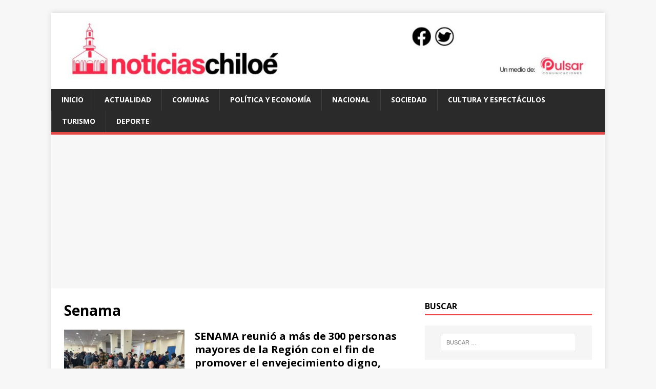

--- FILE ---
content_type: text/html; charset=UTF-8
request_url: https://www.noticiaschiloe.cl/tag/senama
body_size: 12137
content:
<!DOCTYPE html>
<html class="no-js" lang="es-CL">
<head>
<meta charset="UTF-8">
<meta name="viewport" content="width=device-width, initial-scale=1.0">
<link rel="profile" href="http://gmpg.org/xfn/11" />
<title>Senama &#8211; Noticias de Chiloé</title>
<meta name='robots' content='max-image-preview:large' />
<link rel='dns-prefetch' href='//secure.gravatar.com' />
<link rel='dns-prefetch' href='//www.googletagmanager.com' />
<link rel='dns-prefetch' href='//stats.wp.com' />
<link rel='dns-prefetch' href='//fonts.googleapis.com' />
<link rel='dns-prefetch' href='//jetpack.wordpress.com' />
<link rel='dns-prefetch' href='//s0.wp.com' />
<link rel='dns-prefetch' href='//public-api.wordpress.com' />
<link rel='dns-prefetch' href='//0.gravatar.com' />
<link rel='dns-prefetch' href='//1.gravatar.com' />
<link rel='dns-prefetch' href='//2.gravatar.com' />
<link rel='dns-prefetch' href='//pagead2.googlesyndication.com' />
<link rel="alternate" type="application/rss+xml" title="Noticias de Chiloé &raquo; Feed" href="https://www.noticiaschiloe.cl/feed" />
<link rel="alternate" type="application/rss+xml" title="Noticias de Chiloé &raquo; Feed de comentarios" href="https://www.noticiaschiloe.cl/comments/feed" />
<link rel="alternate" type="application/rss+xml" title="Noticias de Chiloé &raquo; Senama Feed de etiquetas" href="https://www.noticiaschiloe.cl/tag/senama/feed" />
<style id='wp-img-auto-sizes-contain-inline-css' type='text/css'>
img:is([sizes=auto i],[sizes^="auto," i]){contain-intrinsic-size:3000px 1500px}
/*# sourceURL=wp-img-auto-sizes-contain-inline-css */
</style>
<style id='wp-block-library-inline-css' type='text/css'>
:root{--wp-block-synced-color:#7a00df;--wp-block-synced-color--rgb:122,0,223;--wp-bound-block-color:var(--wp-block-synced-color);--wp-editor-canvas-background:#ddd;--wp-admin-theme-color:#007cba;--wp-admin-theme-color--rgb:0,124,186;--wp-admin-theme-color-darker-10:#006ba1;--wp-admin-theme-color-darker-10--rgb:0,107,160.5;--wp-admin-theme-color-darker-20:#005a87;--wp-admin-theme-color-darker-20--rgb:0,90,135;--wp-admin-border-width-focus:2px}@media (min-resolution:192dpi){:root{--wp-admin-border-width-focus:1.5px}}.wp-element-button{cursor:pointer}:root .has-very-light-gray-background-color{background-color:#eee}:root .has-very-dark-gray-background-color{background-color:#313131}:root .has-very-light-gray-color{color:#eee}:root .has-very-dark-gray-color{color:#313131}:root .has-vivid-green-cyan-to-vivid-cyan-blue-gradient-background{background:linear-gradient(135deg,#00d084,#0693e3)}:root .has-purple-crush-gradient-background{background:linear-gradient(135deg,#34e2e4,#4721fb 50%,#ab1dfe)}:root .has-hazy-dawn-gradient-background{background:linear-gradient(135deg,#faaca8,#dad0ec)}:root .has-subdued-olive-gradient-background{background:linear-gradient(135deg,#fafae1,#67a671)}:root .has-atomic-cream-gradient-background{background:linear-gradient(135deg,#fdd79a,#004a59)}:root .has-nightshade-gradient-background{background:linear-gradient(135deg,#330968,#31cdcf)}:root .has-midnight-gradient-background{background:linear-gradient(135deg,#020381,#2874fc)}:root{--wp--preset--font-size--normal:16px;--wp--preset--font-size--huge:42px}.has-regular-font-size{font-size:1em}.has-larger-font-size{font-size:2.625em}.has-normal-font-size{font-size:var(--wp--preset--font-size--normal)}.has-huge-font-size{font-size:var(--wp--preset--font-size--huge)}.has-text-align-center{text-align:center}.has-text-align-left{text-align:left}.has-text-align-right{text-align:right}.has-fit-text{white-space:nowrap!important}#end-resizable-editor-section{display:none}.aligncenter{clear:both}.items-justified-left{justify-content:flex-start}.items-justified-center{justify-content:center}.items-justified-right{justify-content:flex-end}.items-justified-space-between{justify-content:space-between}.screen-reader-text{border:0;clip-path:inset(50%);height:1px;margin:-1px;overflow:hidden;padding:0;position:absolute;width:1px;word-wrap:normal!important}.screen-reader-text:focus{background-color:#ddd;clip-path:none;color:#444;display:block;font-size:1em;height:auto;left:5px;line-height:normal;padding:15px 23px 14px;text-decoration:none;top:5px;width:auto;z-index:100000}html :where(.has-border-color){border-style:solid}html :where([style*=border-top-color]){border-top-style:solid}html :where([style*=border-right-color]){border-right-style:solid}html :where([style*=border-bottom-color]){border-bottom-style:solid}html :where([style*=border-left-color]){border-left-style:solid}html :where([style*=border-width]){border-style:solid}html :where([style*=border-top-width]){border-top-style:solid}html :where([style*=border-right-width]){border-right-style:solid}html :where([style*=border-bottom-width]){border-bottom-style:solid}html :where([style*=border-left-width]){border-left-style:solid}html :where(img[class*=wp-image-]){height:auto;max-width:100%}:where(figure){margin:0 0 1em}html :where(.is-position-sticky){--wp-admin--admin-bar--position-offset:var(--wp-admin--admin-bar--height,0px)}@media screen and (max-width:600px){html :where(.is-position-sticky){--wp-admin--admin-bar--position-offset:0px}}

/*# sourceURL=wp-block-library-inline-css */
</style><style id='wp-block-heading-inline-css' type='text/css'>
h1:where(.wp-block-heading).has-background,h2:where(.wp-block-heading).has-background,h3:where(.wp-block-heading).has-background,h4:where(.wp-block-heading).has-background,h5:where(.wp-block-heading).has-background,h6:where(.wp-block-heading).has-background{padding:1.25em 2.375em}h1.has-text-align-left[style*=writing-mode]:where([style*=vertical-lr]),h1.has-text-align-right[style*=writing-mode]:where([style*=vertical-rl]),h2.has-text-align-left[style*=writing-mode]:where([style*=vertical-lr]),h2.has-text-align-right[style*=writing-mode]:where([style*=vertical-rl]),h3.has-text-align-left[style*=writing-mode]:where([style*=vertical-lr]),h3.has-text-align-right[style*=writing-mode]:where([style*=vertical-rl]),h4.has-text-align-left[style*=writing-mode]:where([style*=vertical-lr]),h4.has-text-align-right[style*=writing-mode]:where([style*=vertical-rl]),h5.has-text-align-left[style*=writing-mode]:where([style*=vertical-lr]),h5.has-text-align-right[style*=writing-mode]:where([style*=vertical-rl]),h6.has-text-align-left[style*=writing-mode]:where([style*=vertical-lr]),h6.has-text-align-right[style*=writing-mode]:where([style*=vertical-rl]){rotate:180deg}
/*# sourceURL=https://www.noticiaschiloe.cl/wp-includes/blocks/heading/style.min.css */
</style>
<style id='wp-block-paragraph-inline-css' type='text/css'>
.is-small-text{font-size:.875em}.is-regular-text{font-size:1em}.is-large-text{font-size:2.25em}.is-larger-text{font-size:3em}.has-drop-cap:not(:focus):first-letter{float:left;font-size:8.4em;font-style:normal;font-weight:100;line-height:.68;margin:.05em .1em 0 0;text-transform:uppercase}body.rtl .has-drop-cap:not(:focus):first-letter{float:none;margin-left:.1em}p.has-drop-cap.has-background{overflow:hidden}:root :where(p.has-background){padding:1.25em 2.375em}:where(p.has-text-color:not(.has-link-color)) a{color:inherit}p.has-text-align-left[style*="writing-mode:vertical-lr"],p.has-text-align-right[style*="writing-mode:vertical-rl"]{rotate:180deg}
/*# sourceURL=https://www.noticiaschiloe.cl/wp-includes/blocks/paragraph/style.min.css */
</style>
<style id='global-styles-inline-css' type='text/css'>
:root{--wp--preset--aspect-ratio--square: 1;--wp--preset--aspect-ratio--4-3: 4/3;--wp--preset--aspect-ratio--3-4: 3/4;--wp--preset--aspect-ratio--3-2: 3/2;--wp--preset--aspect-ratio--2-3: 2/3;--wp--preset--aspect-ratio--16-9: 16/9;--wp--preset--aspect-ratio--9-16: 9/16;--wp--preset--color--black: #000000;--wp--preset--color--cyan-bluish-gray: #abb8c3;--wp--preset--color--white: #ffffff;--wp--preset--color--pale-pink: #f78da7;--wp--preset--color--vivid-red: #cf2e2e;--wp--preset--color--luminous-vivid-orange: #ff6900;--wp--preset--color--luminous-vivid-amber: #fcb900;--wp--preset--color--light-green-cyan: #7bdcb5;--wp--preset--color--vivid-green-cyan: #00d084;--wp--preset--color--pale-cyan-blue: #8ed1fc;--wp--preset--color--vivid-cyan-blue: #0693e3;--wp--preset--color--vivid-purple: #9b51e0;--wp--preset--gradient--vivid-cyan-blue-to-vivid-purple: linear-gradient(135deg,rgb(6,147,227) 0%,rgb(155,81,224) 100%);--wp--preset--gradient--light-green-cyan-to-vivid-green-cyan: linear-gradient(135deg,rgb(122,220,180) 0%,rgb(0,208,130) 100%);--wp--preset--gradient--luminous-vivid-amber-to-luminous-vivid-orange: linear-gradient(135deg,rgb(252,185,0) 0%,rgb(255,105,0) 100%);--wp--preset--gradient--luminous-vivid-orange-to-vivid-red: linear-gradient(135deg,rgb(255,105,0) 0%,rgb(207,46,46) 100%);--wp--preset--gradient--very-light-gray-to-cyan-bluish-gray: linear-gradient(135deg,rgb(238,238,238) 0%,rgb(169,184,195) 100%);--wp--preset--gradient--cool-to-warm-spectrum: linear-gradient(135deg,rgb(74,234,220) 0%,rgb(151,120,209) 20%,rgb(207,42,186) 40%,rgb(238,44,130) 60%,rgb(251,105,98) 80%,rgb(254,248,76) 100%);--wp--preset--gradient--blush-light-purple: linear-gradient(135deg,rgb(255,206,236) 0%,rgb(152,150,240) 100%);--wp--preset--gradient--blush-bordeaux: linear-gradient(135deg,rgb(254,205,165) 0%,rgb(254,45,45) 50%,rgb(107,0,62) 100%);--wp--preset--gradient--luminous-dusk: linear-gradient(135deg,rgb(255,203,112) 0%,rgb(199,81,192) 50%,rgb(65,88,208) 100%);--wp--preset--gradient--pale-ocean: linear-gradient(135deg,rgb(255,245,203) 0%,rgb(182,227,212) 50%,rgb(51,167,181) 100%);--wp--preset--gradient--electric-grass: linear-gradient(135deg,rgb(202,248,128) 0%,rgb(113,206,126) 100%);--wp--preset--gradient--midnight: linear-gradient(135deg,rgb(2,3,129) 0%,rgb(40,116,252) 100%);--wp--preset--font-size--small: 13px;--wp--preset--font-size--medium: 20px;--wp--preset--font-size--large: 36px;--wp--preset--font-size--x-large: 42px;--wp--preset--spacing--20: 0.44rem;--wp--preset--spacing--30: 0.67rem;--wp--preset--spacing--40: 1rem;--wp--preset--spacing--50: 1.5rem;--wp--preset--spacing--60: 2.25rem;--wp--preset--spacing--70: 3.38rem;--wp--preset--spacing--80: 5.06rem;--wp--preset--shadow--natural: 6px 6px 9px rgba(0, 0, 0, 0.2);--wp--preset--shadow--deep: 12px 12px 50px rgba(0, 0, 0, 0.4);--wp--preset--shadow--sharp: 6px 6px 0px rgba(0, 0, 0, 0.2);--wp--preset--shadow--outlined: 6px 6px 0px -3px rgb(255, 255, 255), 6px 6px rgb(0, 0, 0);--wp--preset--shadow--crisp: 6px 6px 0px rgb(0, 0, 0);}:where(.is-layout-flex){gap: 0.5em;}:where(.is-layout-grid){gap: 0.5em;}body .is-layout-flex{display: flex;}.is-layout-flex{flex-wrap: wrap;align-items: center;}.is-layout-flex > :is(*, div){margin: 0;}body .is-layout-grid{display: grid;}.is-layout-grid > :is(*, div){margin: 0;}:where(.wp-block-columns.is-layout-flex){gap: 2em;}:where(.wp-block-columns.is-layout-grid){gap: 2em;}:where(.wp-block-post-template.is-layout-flex){gap: 1.25em;}:where(.wp-block-post-template.is-layout-grid){gap: 1.25em;}.has-black-color{color: var(--wp--preset--color--black) !important;}.has-cyan-bluish-gray-color{color: var(--wp--preset--color--cyan-bluish-gray) !important;}.has-white-color{color: var(--wp--preset--color--white) !important;}.has-pale-pink-color{color: var(--wp--preset--color--pale-pink) !important;}.has-vivid-red-color{color: var(--wp--preset--color--vivid-red) !important;}.has-luminous-vivid-orange-color{color: var(--wp--preset--color--luminous-vivid-orange) !important;}.has-luminous-vivid-amber-color{color: var(--wp--preset--color--luminous-vivid-amber) !important;}.has-light-green-cyan-color{color: var(--wp--preset--color--light-green-cyan) !important;}.has-vivid-green-cyan-color{color: var(--wp--preset--color--vivid-green-cyan) !important;}.has-pale-cyan-blue-color{color: var(--wp--preset--color--pale-cyan-blue) !important;}.has-vivid-cyan-blue-color{color: var(--wp--preset--color--vivid-cyan-blue) !important;}.has-vivid-purple-color{color: var(--wp--preset--color--vivid-purple) !important;}.has-black-background-color{background-color: var(--wp--preset--color--black) !important;}.has-cyan-bluish-gray-background-color{background-color: var(--wp--preset--color--cyan-bluish-gray) !important;}.has-white-background-color{background-color: var(--wp--preset--color--white) !important;}.has-pale-pink-background-color{background-color: var(--wp--preset--color--pale-pink) !important;}.has-vivid-red-background-color{background-color: var(--wp--preset--color--vivid-red) !important;}.has-luminous-vivid-orange-background-color{background-color: var(--wp--preset--color--luminous-vivid-orange) !important;}.has-luminous-vivid-amber-background-color{background-color: var(--wp--preset--color--luminous-vivid-amber) !important;}.has-light-green-cyan-background-color{background-color: var(--wp--preset--color--light-green-cyan) !important;}.has-vivid-green-cyan-background-color{background-color: var(--wp--preset--color--vivid-green-cyan) !important;}.has-pale-cyan-blue-background-color{background-color: var(--wp--preset--color--pale-cyan-blue) !important;}.has-vivid-cyan-blue-background-color{background-color: var(--wp--preset--color--vivid-cyan-blue) !important;}.has-vivid-purple-background-color{background-color: var(--wp--preset--color--vivid-purple) !important;}.has-black-border-color{border-color: var(--wp--preset--color--black) !important;}.has-cyan-bluish-gray-border-color{border-color: var(--wp--preset--color--cyan-bluish-gray) !important;}.has-white-border-color{border-color: var(--wp--preset--color--white) !important;}.has-pale-pink-border-color{border-color: var(--wp--preset--color--pale-pink) !important;}.has-vivid-red-border-color{border-color: var(--wp--preset--color--vivid-red) !important;}.has-luminous-vivid-orange-border-color{border-color: var(--wp--preset--color--luminous-vivid-orange) !important;}.has-luminous-vivid-amber-border-color{border-color: var(--wp--preset--color--luminous-vivid-amber) !important;}.has-light-green-cyan-border-color{border-color: var(--wp--preset--color--light-green-cyan) !important;}.has-vivid-green-cyan-border-color{border-color: var(--wp--preset--color--vivid-green-cyan) !important;}.has-pale-cyan-blue-border-color{border-color: var(--wp--preset--color--pale-cyan-blue) !important;}.has-vivid-cyan-blue-border-color{border-color: var(--wp--preset--color--vivid-cyan-blue) !important;}.has-vivid-purple-border-color{border-color: var(--wp--preset--color--vivid-purple) !important;}.has-vivid-cyan-blue-to-vivid-purple-gradient-background{background: var(--wp--preset--gradient--vivid-cyan-blue-to-vivid-purple) !important;}.has-light-green-cyan-to-vivid-green-cyan-gradient-background{background: var(--wp--preset--gradient--light-green-cyan-to-vivid-green-cyan) !important;}.has-luminous-vivid-amber-to-luminous-vivid-orange-gradient-background{background: var(--wp--preset--gradient--luminous-vivid-amber-to-luminous-vivid-orange) !important;}.has-luminous-vivid-orange-to-vivid-red-gradient-background{background: var(--wp--preset--gradient--luminous-vivid-orange-to-vivid-red) !important;}.has-very-light-gray-to-cyan-bluish-gray-gradient-background{background: var(--wp--preset--gradient--very-light-gray-to-cyan-bluish-gray) !important;}.has-cool-to-warm-spectrum-gradient-background{background: var(--wp--preset--gradient--cool-to-warm-spectrum) !important;}.has-blush-light-purple-gradient-background{background: var(--wp--preset--gradient--blush-light-purple) !important;}.has-blush-bordeaux-gradient-background{background: var(--wp--preset--gradient--blush-bordeaux) !important;}.has-luminous-dusk-gradient-background{background: var(--wp--preset--gradient--luminous-dusk) !important;}.has-pale-ocean-gradient-background{background: var(--wp--preset--gradient--pale-ocean) !important;}.has-electric-grass-gradient-background{background: var(--wp--preset--gradient--electric-grass) !important;}.has-midnight-gradient-background{background: var(--wp--preset--gradient--midnight) !important;}.has-small-font-size{font-size: var(--wp--preset--font-size--small) !important;}.has-medium-font-size{font-size: var(--wp--preset--font-size--medium) !important;}.has-large-font-size{font-size: var(--wp--preset--font-size--large) !important;}.has-x-large-font-size{font-size: var(--wp--preset--font-size--x-large) !important;}
/*# sourceURL=global-styles-inline-css */
</style>

<style id='classic-theme-styles-inline-css' type='text/css'>
/*! This file is auto-generated */
.wp-block-button__link{color:#fff;background-color:#32373c;border-radius:9999px;box-shadow:none;text-decoration:none;padding:calc(.667em + 2px) calc(1.333em + 2px);font-size:1.125em}.wp-block-file__button{background:#32373c;color:#fff;text-decoration:none}
/*# sourceURL=/wp-includes/css/classic-themes.min.css */
</style>
<link rel='stylesheet' id='mwm_rrss_styles-css' href='https://www.noticiaschiloe.cl/wp-content/plugins/mowomo-redes-sociales/assets/css/styles.min.css?ver=2.0.8' type='text/css' media='all' />
<link rel='stylesheet' id='mh-google-fonts-css' href='https://fonts.googleapis.com/css?family=Open+Sans:400,400italic,700,600' type='text/css' media='all' />
<link rel='stylesheet' id='mh-magazine-lite-css' href='https://www.noticiaschiloe.cl/wp-content/themes/mh-magazine-lite/style.css?ver=2.9.1' type='text/css' media='all' />
<link rel='stylesheet' id='mh-font-awesome-css' href='https://www.noticiaschiloe.cl/wp-content/themes/mh-magazine-lite/includes/font-awesome.min.css' type='text/css' media='all' />
<style id='jetpack_facebook_likebox-inline-css' type='text/css'>
.widget_facebook_likebox {
	overflow: hidden;
}

/*# sourceURL=https://www.noticiaschiloe.cl/wp-content/plugins/jetpack/modules/widgets/facebook-likebox/style.css */
</style>
<script type="text/javascript" src="https://www.noticiaschiloe.cl/wp-includes/js/jquery/jquery.min.js?ver=3.7.1" id="jquery-core-js"></script>
<script type="text/javascript" src="https://www.noticiaschiloe.cl/wp-includes/js/jquery/jquery-migrate.min.js?ver=3.4.1" id="jquery-migrate-js"></script>
<script type="text/javascript" src="https://www.noticiaschiloe.cl/wp-content/themes/mh-magazine-lite/js/scripts.js?ver=2.9.1" id="mh-scripts-js"></script>

<!-- Fragmento de código de la etiqueta de Google (gtag.js) agregada por Site Kit -->
<!-- Fragmento de código de Google Analytics agregado por Site Kit -->
<script type="text/javascript" src="https://www.googletagmanager.com/gtag/js?id=G-7N8166F9B1" id="google_gtagjs-js" async></script>
<script type="text/javascript" id="google_gtagjs-js-after">
/* <![CDATA[ */
window.dataLayer = window.dataLayer || [];function gtag(){dataLayer.push(arguments);}
gtag("set","linker",{"domains":["www.noticiaschiloe.cl"]});
gtag("js", new Date());
gtag("set", "developer_id.dZTNiMT", true);
gtag("config", "G-7N8166F9B1");
 window._googlesitekit = window._googlesitekit || {}; window._googlesitekit.throttledEvents = []; window._googlesitekit.gtagEvent = (name, data) => { var key = JSON.stringify( { name, data } ); if ( !! window._googlesitekit.throttledEvents[ key ] ) { return; } window._googlesitekit.throttledEvents[ key ] = true; setTimeout( () => { delete window._googlesitekit.throttledEvents[ key ]; }, 5 ); gtag( "event", name, { ...data, event_source: "site-kit" } ); }; 
//# sourceURL=google_gtagjs-js-after
/* ]]> */
</script>
<link rel="https://api.w.org/" href="https://www.noticiaschiloe.cl/wp-json/" /><link rel="alternate" title="JSON" type="application/json" href="https://www.noticiaschiloe.cl/wp-json/wp/v2/tags/2957" /><link rel="EditURI" type="application/rsd+xml" title="RSD" href="https://www.noticiaschiloe.cl/xmlrpc.php?rsd" />
<meta name="generator" content="WordPress 6.9" />
<meta name="generator" content="Site Kit by Google 1.171.0" />	<style>img#wpstats{display:none}</style>
		<meta name="twitter:card" content="summary_large_image" /><meta property="og:title" content="SENAMA reuni&oacute; a m&aacute;s de 300 personas mayores de la Regi&oacute;n con el fin de promover el envejecimiento digno, activo y saludable" /><meta property="og:url" content="https://www.noticiaschiloe.cl/?post_type=post&amp;p=20014" /><meta property="og:description" content="En la comuna de Puerto Montt se llevó a cabo el encuentro regional de personas" />
				<meta property="og:image" content="https://www.noticiaschiloe.cl/wp-content/uploads/2024/05/encuentro-regional-personas-mayores-2-150x150.jpg" />
				<meta property="og:image_secure_url" content="https://www.noticiaschiloe.cl/wp-content/uploads/2024/05/encuentro-regional-personas-mayores-2-150x150.jpg" />
				<meta property="og:image:width" content="150" />
				<meta property="og:image:height" content="150" />
				<meta property="og:image:alt" content="" />
				<meta property="og:image:type" content="image/jpeg" />

				<meta property="og:type" content="article" /><!--[if lt IE 9]>
<script src="https://www.noticiaschiloe.cl/wp-content/themes/mh-magazine-lite/js/css3-mediaqueries.js"></script>
<![endif]-->

<!-- Metaetiquetas de Google AdSense agregadas por Site Kit -->
<meta name="google-adsense-platform-account" content="ca-host-pub-2644536267352236">
<meta name="google-adsense-platform-domain" content="sitekit.withgoogle.com">
<!-- Acabar con las metaetiquetas de Google AdSense agregadas por Site Kit -->
<style type="text/css">.recentcomments a{display:inline !important;padding:0 !important;margin:0 !important;}</style>
<!-- Fragmento de código de Google Adsense agregado por Site Kit -->
<script type="text/javascript" async="async" src="https://pagead2.googlesyndication.com/pagead/js/adsbygoogle.js?client=ca-pub-3552567730233414&amp;host=ca-host-pub-2644536267352236" crossorigin="anonymous"></script>

<!-- Final del fragmento de código de Google Adsense agregado por Site Kit -->

<!-- Jetpack Open Graph Tags -->
<meta property="og:type" content="website" />
<meta property="og:title" content="Senama &#8211; Noticias de Chiloé" />
<meta property="og:url" content="https://www.noticiaschiloe.cl/tag/senama" />
<meta property="og:site_name" content="Noticias de Chiloé" />
<meta property="og:image" content="https://www.noticiaschiloe.cl/wp-content/uploads/2023/11/cropped-noticias-chiloe-ico.jpg" />
<meta property="og:image:width" content="512" />
<meta property="og:image:height" content="512" />
<meta property="og:image:alt" content="" />
<meta property="og:locale" content="es_LA" />
<meta name="twitter:site" content="@chiloe_noticias" />

<!-- End Jetpack Open Graph Tags -->
<link rel="icon" href="https://www.noticiaschiloe.cl/wp-content/uploads/2023/11/cropped-noticias-chiloe-ico-32x32.jpg" sizes="32x32" />
<link rel="icon" href="https://www.noticiaschiloe.cl/wp-content/uploads/2023/11/cropped-noticias-chiloe-ico-192x192.jpg" sizes="192x192" />
<link rel="apple-touch-icon" href="https://www.noticiaschiloe.cl/wp-content/uploads/2023/11/cropped-noticias-chiloe-ico-180x180.jpg" />
<meta name="msapplication-TileImage" content="https://www.noticiaschiloe.cl/wp-content/uploads/2023/11/cropped-noticias-chiloe-ico-270x270.jpg" />
</head>
<body id="mh-mobile" class="archive tag tag-senama tag-2957 wp-custom-logo wp-theme-mh-magazine-lite mh-right-sb" itemscope="itemscope" itemtype="https://schema.org/WebPage">
<div class="mh-container mh-container-outer">
<div class="mh-header-mobile-nav mh-clearfix"></div>
<header class="mh-header" itemscope="itemscope" itemtype="https://schema.org/WPHeader">
	<div class="mh-container mh-container-inner mh-row mh-clearfix">
		<div class="mh-custom-header mh-clearfix">
<div class="mh-site-identity">
<div class="mh-site-logo" role="banner" itemscope="itemscope" itemtype="https://schema.org/Brand">
<a href="https://www.noticiaschiloe.cl/" class="custom-logo-link" rel="home"><img width="1200" height="126" src="https://www.noticiaschiloe.cl/wp-content/uploads/2023/11/noticias-chiloe.jpg" class="custom-logo" alt="Noticias de Chiloé" decoding="async" fetchpriority="high" srcset="https://www.noticiaschiloe.cl/wp-content/uploads/2023/11/noticias-chiloe.jpg 1200w, https://www.noticiaschiloe.cl/wp-content/uploads/2023/11/noticias-chiloe-300x32.jpg 300w, https://www.noticiaschiloe.cl/wp-content/uploads/2023/11/noticias-chiloe-1024x108.jpg 1024w, https://www.noticiaschiloe.cl/wp-content/uploads/2023/11/noticias-chiloe-768x81.jpg 768w" sizes="(max-width: 1200px) 100vw, 1200px" /></a></div>
</div>
</div>
	</div>
	<div class="mh-main-nav-wrap">
		<nav class="mh-navigation mh-main-nav mh-container mh-container-inner mh-clearfix" itemscope="itemscope" itemtype="https://schema.org/SiteNavigationElement">
			<div class="menu-principal-container"><ul id="menu-principal" class="menu"><li id="menu-item-15" class="menu-item menu-item-type-custom menu-item-object-custom menu-item-home menu-item-15"><a href="http://www.noticiaschiloe.cl">Inicio</a></li>
<li id="menu-item-10116" class="menu-item menu-item-type-taxonomy menu-item-object-category menu-item-10116"><a href="https://www.noticiaschiloe.cl/category/actualidad">Actualidad</a></li>
<li id="menu-item-14" class="menu-item menu-item-type-taxonomy menu-item-object-category menu-item-14"><a href="https://www.noticiaschiloe.cl/category/comunas">Comunas</a></li>
<li id="menu-item-66" class="menu-item menu-item-type-taxonomy menu-item-object-category menu-item-66"><a href="https://www.noticiaschiloe.cl/category/politica-y-economia">Política y Economía</a></li>
<li id="menu-item-19240" class="menu-item menu-item-type-taxonomy menu-item-object-category menu-item-19240"><a href="https://www.noticiaschiloe.cl/category/nacional">Nacional</a></li>
<li id="menu-item-19" class="menu-item menu-item-type-taxonomy menu-item-object-category menu-item-19"><a href="https://www.noticiaschiloe.cl/category/sociedad">Sociedad</a></li>
<li id="menu-item-9" class="menu-item menu-item-type-taxonomy menu-item-object-category menu-item-9"><a href="https://www.noticiaschiloe.cl/category/cultura-y-espectaculos">Cultura y Espectáculos</a></li>
<li id="menu-item-13" class="menu-item menu-item-type-taxonomy menu-item-object-category menu-item-13"><a href="https://www.noticiaschiloe.cl/category/turismo">Turismo</a></li>
<li id="menu-item-10" class="menu-item menu-item-type-taxonomy menu-item-object-category menu-item-10"><a href="https://www.noticiaschiloe.cl/category/deporte">Deporte</a></li>
</ul></div>		</nav>
	</div>
</header><div class="mh-wrapper mh-clearfix">
	<div id="main-content" class="mh-loop mh-content" role="main">			<header class="page-header"><h1 class="page-title">Senama</h1>			</header><article class="mh-loop-item mh-clearfix post-20014 post type-post status-publish format-standard has-post-thumbnail hentry category-actualidad tag-envejecimiento tag-los-lagos tag-senama">
	<figure class="mh-loop-thumb">
		<a href="https://www.noticiaschiloe.cl/2024/senama-reuni-a-ms-de-300-personas-mayores-de-la-regin-con-el-fin-de-promover-el-envejecimiento-digno-activo-y-saludable/052320014"><img width="326" height="245" src="https://www.noticiaschiloe.cl/wp-content/uploads/2024/05/encuentro-regional-personas-mayores-2-326x245.jpg" class="attachment-mh-magazine-lite-medium size-mh-magazine-lite-medium wp-post-image" alt="" decoding="async" srcset="https://www.noticiaschiloe.cl/wp-content/uploads/2024/05/encuentro-regional-personas-mayores-2-326x245.jpg 326w, https://www.noticiaschiloe.cl/wp-content/uploads/2024/05/encuentro-regional-personas-mayores-2-300x225.jpg 300w, https://www.noticiaschiloe.cl/wp-content/uploads/2024/05/encuentro-regional-personas-mayores-2-80x60.jpg 80w, https://www.noticiaschiloe.cl/wp-content/uploads/2024/05/encuentro-regional-personas-mayores-2.jpg 640w" sizes="(max-width: 326px) 100vw, 326px" />		</a>
	</figure>
	<div class="mh-loop-content mh-clearfix">
		<header class="mh-loop-header">
			<h3 class="entry-title mh-loop-title">
				<a href="https://www.noticiaschiloe.cl/2024/senama-reuni-a-ms-de-300-personas-mayores-de-la-regin-con-el-fin-de-promover-el-envejecimiento-digno-activo-y-saludable/052320014" rel="bookmark">
					SENAMA reuni&oacute; a m&aacute;s de 300 personas mayores de la Regi&oacute;n con el fin de promover el envejecimiento digno, activo y saludable				</a>
			</h3>
			<div class="mh-meta mh-loop-meta">
				<span class="mh-meta-date updated"><i class="fa fa-clock-o"></i>Jueves, 23 Mayo, 2024 a las 17:49</span>
<span class="mh-meta-author author vcard"><i class="fa fa-user"></i><a class="fn" href="https://www.noticiaschiloe.cl/author/prensa">prensa</a></span>
<span class="mh-meta-comments"><i class="fa fa-comment-o"></i><a class="mh-comment-count-link" href="https://www.noticiaschiloe.cl/2024/senama-reuni-a-ms-de-300-personas-mayores-de-la-regin-con-el-fin-de-promover-el-envejecimiento-digno-activo-y-saludable/052320014#mh-comments">0</a></span>
			</div>
		</header>
		<div class="mh-loop-excerpt">
			<div class="mh-excerpt"><p>En la comuna de Puerto Montt se llevó a cabo el encuentro regional de personas mayores, la iniciativa que tuvo por objetivo un intercambio de <a class="mh-excerpt-more" href="https://www.noticiaschiloe.cl/2024/senama-reuni-a-ms-de-300-personas-mayores-de-la-regin-con-el-fin-de-promover-el-envejecimiento-digno-activo-y-saludable/052320014" title="SENAMA reuni&oacute; a m&aacute;s de 300 personas mayores de la Regi&oacute;n con el fin de promover el envejecimiento digno, activo y saludable">[&#8230;]</a></p>
</div>		</div>
	</div>
</article><article class="mh-loop-item mh-clearfix post-19940 post type-post status-publish format-standard has-post-thumbnail hentry category-actualidad tag-adulto-mayor tag-los-lagos tag-senama">
	<figure class="mh-loop-thumb">
		<a href="https://www.noticiaschiloe.cl/2024/fondo-nacional-del-adulto-mayor-cuenta-con-ms-de-4-mil-millones-para-organizaciones-de-personas-mayores/050919940"><img width="326" height="245" src="https://www.noticiaschiloe.cl/wp-content/uploads/2024/05/fnam-2-326x245.jpg" class="attachment-mh-magazine-lite-medium size-mh-magazine-lite-medium wp-post-image" alt="" decoding="async" srcset="https://www.noticiaschiloe.cl/wp-content/uploads/2024/05/fnam-2-326x245.jpg 326w, https://www.noticiaschiloe.cl/wp-content/uploads/2024/05/fnam-2-300x225.jpg 300w, https://www.noticiaschiloe.cl/wp-content/uploads/2024/05/fnam-2-768x576.jpg 768w, https://www.noticiaschiloe.cl/wp-content/uploads/2024/05/fnam-2-678x509.jpg 678w, https://www.noticiaschiloe.cl/wp-content/uploads/2024/05/fnam-2-80x60.jpg 80w, https://www.noticiaschiloe.cl/wp-content/uploads/2024/05/fnam-2.jpg 1024w" sizes="(max-width: 326px) 100vw, 326px" />		</a>
	</figure>
	<div class="mh-loop-content mh-clearfix">
		<header class="mh-loop-header">
			<h3 class="entry-title mh-loop-title">
				<a href="https://www.noticiaschiloe.cl/2024/fondo-nacional-del-adulto-mayor-cuenta-con-ms-de-4-mil-millones-para-organizaciones-de-personas-mayores/050919940" rel="bookmark">
					Fondo Nacional del Adulto Mayor cuenta con m&aacute;s de $4 mil millones para organizaciones de personas mayores				</a>
			</h3>
			<div class="mh-meta mh-loop-meta">
				<span class="mh-meta-date updated"><i class="fa fa-clock-o"></i>Jueves, 9 Mayo, 2024 a las 16:48</span>
<span class="mh-meta-author author vcard"><i class="fa fa-user"></i><a class="fn" href="https://www.noticiaschiloe.cl/author/prensa">prensa</a></span>
<span class="mh-meta-comments"><i class="fa fa-comment-o"></i><a class="mh-comment-count-link" href="https://www.noticiaschiloe.cl/2024/fondo-nacional-del-adulto-mayor-cuenta-con-ms-de-4-mil-millones-para-organizaciones-de-personas-mayores/050919940#mh-comments">0</a></span>
			</div>
		</header>
		<div class="mh-loop-excerpt">
			<div class="mh-excerpt"><p>Las postulaciones se extenderán hasta el 24 de mayo, a través de la página web www.senama.gob.cl. La coordinadora Regional del SENAMA, Evelyn Valenzuela junto al <a class="mh-excerpt-more" href="https://www.noticiaschiloe.cl/2024/fondo-nacional-del-adulto-mayor-cuenta-con-ms-de-4-mil-millones-para-organizaciones-de-personas-mayores/050919940" title="Fondo Nacional del Adulto Mayor cuenta con m&aacute;s de $4 mil millones para organizaciones de personas mayores">[&#8230;]</a></p>
</div>		</div>
	</div>
</article><article class="mh-loop-item mh-clearfix post-18434 post type-post status-publish format-standard has-post-thumbnail hentry category-actualidad tag-chiloe tag-senama">
	<figure class="mh-loop-thumb">
		<a href="https://www.noticiaschiloe.cl/2023/senama-ha-festejado-el-mes-de-los-grandes-con-ms-de-300-personas-mayores-de-la-provincia-de-chilo-y-llanquihue/101218434"><img width="326" height="245" src="https://www.noticiaschiloe.cl/wp-content/uploads/2023/10/mes-de-los-grandes-4-326x245.jpg" class="attachment-mh-magazine-lite-medium size-mh-magazine-lite-medium wp-post-image" alt="" decoding="async" srcset="https://www.noticiaschiloe.cl/wp-content/uploads/2023/10/mes-de-los-grandes-4-326x245.jpg 326w, https://www.noticiaschiloe.cl/wp-content/uploads/2023/10/mes-de-los-grandes-4-300x225.jpg 300w, https://www.noticiaschiloe.cl/wp-content/uploads/2023/10/mes-de-los-grandes-4-768x576.jpg 768w, https://www.noticiaschiloe.cl/wp-content/uploads/2023/10/mes-de-los-grandes-4-678x509.jpg 678w, https://www.noticiaschiloe.cl/wp-content/uploads/2023/10/mes-de-los-grandes-4-80x60.jpg 80w, https://www.noticiaschiloe.cl/wp-content/uploads/2023/10/mes-de-los-grandes-4.jpg 1024w" sizes="(max-width: 326px) 100vw, 326px" />		</a>
	</figure>
	<div class="mh-loop-content mh-clearfix">
		<header class="mh-loop-header">
			<h3 class="entry-title mh-loop-title">
				<a href="https://www.noticiaschiloe.cl/2023/senama-ha-festejado-el-mes-de-los-grandes-con-ms-de-300-personas-mayores-de-la-provincia-de-chilo-y-llanquihue/101218434" rel="bookmark">
					Senama ha festejado el mes de los grandes con m&aacute;s de 300 personas mayores de la provincia de Chilo&eacute; y Llanquihue				</a>
			</h3>
			<div class="mh-meta mh-loop-meta">
				<span class="mh-meta-date updated"><i class="fa fa-clock-o"></i>Jueves, 12 Octubre, 2023 a las 14:40</span>
<span class="mh-meta-author author vcard"><i class="fa fa-user"></i><a class="fn" href="https://www.noticiaschiloe.cl/author/prensa">prensa</a></span>
<span class="mh-meta-comments"><i class="fa fa-comment-o"></i><a class="mh-comment-count-link" href="https://www.noticiaschiloe.cl/2023/senama-ha-festejado-el-mes-de-los-grandes-con-ms-de-300-personas-mayores-de-la-provincia-de-chilo-y-llanquihue/101218434#mh-comments">0</a></span>
			</div>
		</header>
		<div class="mh-loop-excerpt">
			<div class="mh-excerpt"><p>El 1 de octubre, el mundo se une para celebrar el &#8220;Día Internacional del Adulto Mayor&#8221;, una fecha significativa establecida por la Asamblea de Naciones <a class="mh-excerpt-more" href="https://www.noticiaschiloe.cl/2023/senama-ha-festejado-el-mes-de-los-grandes-con-ms-de-300-personas-mayores-de-la-provincia-de-chilo-y-llanquihue/101218434" title="Senama ha festejado el mes de los grandes con m&aacute;s de 300 personas mayores de la provincia de Chilo&eacute; y Llanquihue">[&#8230;]</a></p>
</div>		</div>
	</div>
</article><article class="mh-loop-item mh-clearfix post-18396 post type-post status-publish format-standard has-post-thumbnail hentry category-actualidad tag-emol tag-lidere tag-mayores tag-mercurio tag-metro tag-senama tag-tvn">
	<figure class="mh-loop-thumb">
		<a href="https://www.noticiaschiloe.cl/2023/tercera-versin-de-100-lderes-mayores-abre-postulaciones/100418396"><img width="326" height="245" src="https://www.noticiaschiloe.cl/wp-content/uploads/2023/10/grafica-postulacion-326x245.png" class="attachment-mh-magazine-lite-medium size-mh-magazine-lite-medium wp-post-image" alt="" decoding="async" loading="lazy" srcset="https://www.noticiaschiloe.cl/wp-content/uploads/2023/10/grafica-postulacion-326x245.png 326w, https://www.noticiaschiloe.cl/wp-content/uploads/2023/10/grafica-postulacion-80x60.png 80w" sizes="auto, (max-width: 326px) 100vw, 326px" />		</a>
	</figure>
	<div class="mh-loop-content mh-clearfix">
		<header class="mh-loop-header">
			<h3 class="entry-title mh-loop-title">
				<a href="https://www.noticiaschiloe.cl/2023/tercera-versin-de-100-lderes-mayores-abre-postulaciones/100418396" rel="bookmark">
					Tercera versi&oacute;n de &ldquo;100 L&iacute;deres Mayores&rdquo; abre postulaciones				</a>
			</h3>
			<div class="mh-meta mh-loop-meta">
				<span class="mh-meta-date updated"><i class="fa fa-clock-o"></i>Miércoles, 4 Octubre, 2023 a las 16:30</span>
<span class="mh-meta-author author vcard"><i class="fa fa-user"></i><a class="fn" href="https://www.noticiaschiloe.cl/author/prensa">prensa</a></span>
<span class="mh-meta-comments"><i class="fa fa-comment-o"></i><a class="mh-comment-count-link" href="https://www.noticiaschiloe.cl/2023/tercera-versin-de-100-lderes-mayores-abre-postulaciones/100418396#mh-comments">0</a></span>
			</div>
		</header>
		<div class="mh-loop-excerpt">
			<div class="mh-excerpt"><p>La convocatoria de 100 Líderes Mayores, que reconoce a personas de más de 75 años que están generando un impacto en Chile y en sus <a class="mh-excerpt-more" href="https://www.noticiaschiloe.cl/2023/tercera-versin-de-100-lderes-mayores-abre-postulaciones/100418396" title="Tercera versi&oacute;n de &ldquo;100 L&iacute;deres Mayores&rdquo; abre postulaciones">[&#8230;]</a></p>
</div>		</div>
	</div>
</article><article class="mh-loop-item mh-clearfix post-17224 post type-post status-publish format-standard has-post-thumbnail hentry category-actualidad tag-desarrollo-social tag-region-de-los-lagos-2 tag-senama">
	<figure class="mh-loop-thumb">
		<a href="https://www.noticiaschiloe.cl/2023/desarrollo-social-junto-a-senama-los-lagos-lanzan-concurso-literario-para-adultos-mayores-2023/051117224"><img width="326" height="245" src="https://www.noticiaschiloe.cl/wp-content/uploads/2023/05/concurso-literario-senama-326x245.jpeg" class="attachment-mh-magazine-lite-medium size-mh-magazine-lite-medium wp-post-image" alt="" decoding="async" loading="lazy" srcset="https://www.noticiaschiloe.cl/wp-content/uploads/2023/05/concurso-literario-senama-326x245.jpeg 326w, https://www.noticiaschiloe.cl/wp-content/uploads/2023/05/concurso-literario-senama-300x225.jpeg 300w, https://www.noticiaschiloe.cl/wp-content/uploads/2023/05/concurso-literario-senama-768x576.jpeg 768w, https://www.noticiaschiloe.cl/wp-content/uploads/2023/05/concurso-literario-senama-678x509.jpeg 678w, https://www.noticiaschiloe.cl/wp-content/uploads/2023/05/concurso-literario-senama-80x60.jpeg 80w, https://www.noticiaschiloe.cl/wp-content/uploads/2023/05/concurso-literario-senama.jpeg 1024w" sizes="auto, (max-width: 326px) 100vw, 326px" />		</a>
	</figure>
	<div class="mh-loop-content mh-clearfix">
		<header class="mh-loop-header">
			<h3 class="entry-title mh-loop-title">
				<a href="https://www.noticiaschiloe.cl/2023/desarrollo-social-junto-a-senama-los-lagos-lanzan-concurso-literario-para-adultos-mayores-2023/051117224" rel="bookmark">
					Desarrollo Social junto a SENAMA Los Lagos lanzan concurso literario para adultos mayores 2023				</a>
			</h3>
			<div class="mh-meta mh-loop-meta">
				<span class="mh-meta-date updated"><i class="fa fa-clock-o"></i>Jueves, 11 Mayo, 2023 a las 13:45</span>
<span class="mh-meta-author author vcard"><i class="fa fa-user"></i><a class="fn" href="https://www.noticiaschiloe.cl/author/prensa">prensa</a></span>
<span class="mh-meta-comments"><i class="fa fa-comment-o"></i><a class="mh-comment-count-link" href="https://www.noticiaschiloe.cl/2023/desarrollo-social-junto-a-senama-los-lagos-lanzan-concurso-literario-para-adultos-mayores-2023/051117224#mh-comments">0</a></span>
			</div>
		</header>
		<div class="mh-loop-excerpt">
			<div class="mh-excerpt"><p>Es la novena edición del concurso, que lleva el lema “Una vida en palabras”, y que este año se enmarca en el Mes del Libro <a class="mh-excerpt-more" href="https://www.noticiaschiloe.cl/2023/desarrollo-social-junto-a-senama-los-lagos-lanzan-concurso-literario-para-adultos-mayores-2023/051117224" title="Desarrollo Social junto a SENAMA Los Lagos lanzan concurso literario para adultos mayores 2023">[&#8230;]</a></p>
</div>		</div>
	</div>
</article><article class="mh-loop-item mh-clearfix post-16150 post type-post status-publish format-standard has-post-thumbnail hentry category-actualidad tag-chiloe tag-osorno tag-senama">
	<figure class="mh-loop-thumb">
		<a href="https://www.noticiaschiloe.cl/2022/225-organizaciones-de-personas-mayores-de-la-regin-se-adjudicaron-fondo-nacional-del-adulto-mayor-de-senama/100816150"><img width="326" height="245" src="https://www.noticiaschiloe.cl/wp-content/uploads/2022/10/fnam-1-326x245.jpg" class="attachment-mh-magazine-lite-medium size-mh-magazine-lite-medium wp-post-image" alt="" decoding="async" loading="lazy" srcset="https://www.noticiaschiloe.cl/wp-content/uploads/2022/10/fnam-1-326x245.jpg 326w, https://www.noticiaschiloe.cl/wp-content/uploads/2022/10/fnam-1-300x225.jpg 300w, https://www.noticiaschiloe.cl/wp-content/uploads/2022/10/fnam-1-768x576.jpg 768w, https://www.noticiaschiloe.cl/wp-content/uploads/2022/10/fnam-1-678x509.jpg 678w, https://www.noticiaschiloe.cl/wp-content/uploads/2022/10/fnam-1-80x60.jpg 80w, https://www.noticiaschiloe.cl/wp-content/uploads/2022/10/fnam-1.jpg 1024w" sizes="auto, (max-width: 326px) 100vw, 326px" />		</a>
	</figure>
	<div class="mh-loop-content mh-clearfix">
		<header class="mh-loop-header">
			<h3 class="entry-title mh-loop-title">
				<a href="https://www.noticiaschiloe.cl/2022/225-organizaciones-de-personas-mayores-de-la-regin-se-adjudicaron-fondo-nacional-del-adulto-mayor-de-senama/100816150" rel="bookmark">
					225 organizaciones de personas mayores de la regi&oacute;n se adjudicaron Fondo Nacional del Adulto Mayor de SENAMA				</a>
			</h3>
			<div class="mh-meta mh-loop-meta">
				<span class="mh-meta-date updated"><i class="fa fa-clock-o"></i>Sábado, 8 Octubre, 2022 a las 11:06</span>
<span class="mh-meta-author author vcard"><i class="fa fa-user"></i><a class="fn" href="https://www.noticiaschiloe.cl/author/prensa">prensa</a></span>
<span class="mh-meta-comments"><i class="fa fa-comment-o"></i><a class="mh-comment-count-link" href="https://www.noticiaschiloe.cl/2022/225-organizaciones-de-personas-mayores-de-la-regin-se-adjudicaron-fondo-nacional-del-adulto-mayor-de-senama/100816150#mh-comments">0</a></span>
			</div>
		</header>
		<div class="mh-loop-excerpt">
			<div class="mh-excerpt"><p>En la comuna de Osorno se llevó a cabo una ceremonia de certificación para todas aquellas organizaciones de personas mayores que se adjudicaron el Fondo <a class="mh-excerpt-more" href="https://www.noticiaschiloe.cl/2022/225-organizaciones-de-personas-mayores-de-la-regin-se-adjudicaron-fondo-nacional-del-adulto-mayor-de-senama/100816150" title="225 organizaciones de personas mayores de la regi&oacute;n se adjudicaron Fondo Nacional del Adulto Mayor de SENAMA">[&#8230;]</a></p>
</div>		</div>
	</div>
</article><article class="mh-loop-item mh-clearfix post-16044 post type-post status-publish format-standard has-post-thumbnail hentry category-actualidad tag-fosis tag-invermar tag-senama">
	<figure class="mh-loop-thumb">
		<a href="https://www.noticiaschiloe.cl/2022/senama-y-fosis-reciben-aporte-de-invermar-pata-desarrollo-de-voluntariado-pas-de-mayores/091416044"><img width="326" height="245" src="https://www.noticiaschiloe.cl/wp-content/uploads/2022/09/foto-voluntariado-1-326x245.jpg" class="attachment-mh-magazine-lite-medium size-mh-magazine-lite-medium wp-post-image" alt="" decoding="async" loading="lazy" srcset="https://www.noticiaschiloe.cl/wp-content/uploads/2022/09/foto-voluntariado-1-326x245.jpg 326w, https://www.noticiaschiloe.cl/wp-content/uploads/2022/09/foto-voluntariado-1-300x225.jpg 300w, https://www.noticiaschiloe.cl/wp-content/uploads/2022/09/foto-voluntariado-1-768x576.jpg 768w, https://www.noticiaschiloe.cl/wp-content/uploads/2022/09/foto-voluntariado-1-678x509.jpg 678w, https://www.noticiaschiloe.cl/wp-content/uploads/2022/09/foto-voluntariado-1-80x60.jpg 80w, https://www.noticiaschiloe.cl/wp-content/uploads/2022/09/foto-voluntariado-1.jpg 1024w" sizes="auto, (max-width: 326px) 100vw, 326px" />		</a>
	</figure>
	<div class="mh-loop-content mh-clearfix">
		<header class="mh-loop-header">
			<h3 class="entry-title mh-loop-title">
				<a href="https://www.noticiaschiloe.cl/2022/senama-y-fosis-reciben-aporte-de-invermar-pata-desarrollo-de-voluntariado-pas-de-mayores/091416044" rel="bookmark">
					SENAMA y FOSIS reciben aporte de INVERMAR pata desarrollo de voluntariado &ldquo;Pa&iacute;s de Mayores&rdquo;				</a>
			</h3>
			<div class="mh-meta mh-loop-meta">
				<span class="mh-meta-date updated"><i class="fa fa-clock-o"></i>Miércoles, 14 Septiembre, 2022 a las 16:55</span>
<span class="mh-meta-author author vcard"><i class="fa fa-user"></i><a class="fn" href="https://www.noticiaschiloe.cl/author/prensa">prensa</a></span>
<span class="mh-meta-comments"><i class="fa fa-comment-o"></i><a class="mh-comment-count-link" href="https://www.noticiaschiloe.cl/2022/senama-y-fosis-reciben-aporte-de-invermar-pata-desarrollo-de-voluntariado-pas-de-mayores/091416044#mh-comments">0</a></span>
			</div>
		</header>
		<div class="mh-loop-excerpt">
			<div class="mh-excerpt"><p>La iniciativa permite que adultos mayores entreguen apoyo socioeducativo a niños y niñas que pertenezcan a familias del programa Seguridades y Oportunidades del Ministerio de <a class="mh-excerpt-more" href="https://www.noticiaschiloe.cl/2022/senama-y-fosis-reciben-aporte-de-invermar-pata-desarrollo-de-voluntariado-pas-de-mayores/091416044" title="SENAMA y FOSIS reciben aporte de INVERMAR pata desarrollo de voluntariado &ldquo;Pa&iacute;s de Mayores&rdquo;">[&#8230;]</a></p>
</div>		</div>
	</div>
</article><div class="mh-loop-pagination mh-clearfix">
	<nav class="navigation pagination" aria-label="Paginación de entradas">
		<h2 class="screen-reader-text">Paginación de entradas</h2>
		<div class="nav-links"><span aria-current="page" class="page-numbers current">1</span>
<a class="page-numbers" href="https://www.noticiaschiloe.cl/tag/senama/page/2">2</a>
<a class="page-numbers" href="https://www.noticiaschiloe.cl/tag/senama/page/3">3</a>
<a class="next page-numbers" href="https://www.noticiaschiloe.cl/tag/senama/page/2">&raquo;</a></div>
	</nav></div>	</div>
	<aside class="mh-widget-col-1 mh-sidebar" itemscope="itemscope" itemtype="https://schema.org/WPSideBar"><div id="search-3" class="mh-widget widget_search"><h4 class="mh-widget-title"><span class="mh-widget-title-inner">Buscar</span></h4><form role="search" method="get" class="search-form" action="https://www.noticiaschiloe.cl/">
				<label>
					<span class="screen-reader-text">Buscar por:</span>
					<input type="search" class="search-field" placeholder="Buscar &hellip;" value="" name="s" />
				</label>
				<input type="submit" class="search-submit" value="Buscar" />
			</form></div><div id="facebook-likebox-3" class="mh-widget widget_facebook_likebox">		<div id="fb-root"></div>
		<div class="fb-page" data-href="https://www.facebook.com/noticiaschiloe/" data-width="340"  data-height="432" data-hide-cover="false" data-show-facepile="true" data-tabs="false" data-hide-cta="false" data-small-header="false">
		<div class="fb-xfbml-parse-ignore"><blockquote cite="https://www.facebook.com/noticiaschiloe/"><a href="https://www.facebook.com/noticiaschiloe/"></a></blockquote></div>
		</div>
		</div><div id="recent-comments-2" class="mh-widget widget_recent_comments"><h4 class="mh-widget-title"><span class="mh-widget-title-inner">Ultimos Comentarios</span></h4><ul id="recentcomments"><li class="recentcomments"><span class="comment-author-link"><a href="https://stagingprueba.partnerlink.cl/mas-de-13-000-personas-viven-con-diabetes-en-chiloe-expertos-refuerzan-la-prevencion-y-el-autocuidado/" class="url" rel="ugc external nofollow">Más de 13.000 personas viven con diabetes en Chiloé: expertos refuerzan la prevención y el autocuidado &#8211; Partnerlink</a></span> en <a href="https://www.noticiaschiloe.cl/2025/ms-de-13-000-personas-viven-con-diabetes-en-chilo-expertos-refuerzan-la-prevencin-y-el-autocuidado/110423344#comment-5540">M&aacute;s de 13.000 personas viven con diabetes en Chilo&eacute;: expertos refuerzan la prevenci&oacute;n y el autocuidado</a></li><li class="recentcomments"><span class="comment-author-link"><a href="https://www.movilh.cl/ministro-de-defensa-y-movilh-acuerdan-medidas-para-enfrentar-y-prevenir-la-discriminacion-contra-uniformados-as-lgbti/" class="url" rel="ugc external nofollow">Ministro de Defensa y Movilh acuerdan medidas para enfrentar y prevenir la discriminación contra uniformados/as LGBTI &#8211; Movilh Chile</a></span> en <a href="https://www.noticiaschiloe.cl/2020/ministro-de-defensa-y-movilh-acuerdan-medidas-para-enfrentar-y-prevenir-la-discriminacin-contra-uniformados-as-lgbti/090912121#comment-4976">Ministro de Defensa y Movilh acuerdan medidas para enfrentar y prevenir la discriminaci&oacute;n contra uniformados/as LGBTI</a></li><li class="recentcomments"><span class="comment-author-link">OSCAR RUBEN CARDENAS CARDENAS</span> en <a href="https://www.noticiaschiloe.cl/2021/19-ttulos-de-dominio-entreg-bienes-nacionales-en-chilo/041413751#comment-4487">19 t&iacute;tulos de dominio entreg&oacute; Bienes Nacionales en Chilo&eacute;</a></li></ul></div>
		<div id="recent-posts-2" class="mh-widget widget_recent_entries">
		<h4 class="mh-widget-title"><span class="mh-widget-title-inner">Ultimas Notas</span></h4>
		<ul>
											<li>
					<a href="https://www.noticiaschiloe.cl/2026/ulagos-capacita-a-equipos-del-cesfam-de-chonchi-en-impresin-3d-aplicada-a-la-rehabilitacin/013123778">ULagos capacita a equipos del Cesfam de Chonchi en impresi&oacute;n 3D aplicada a la rehabilitaci&oacute;n</a>
									</li>
											<li>
					<a href="https://www.noticiaschiloe.cl/2026/operativo-mdico-dental-bicentenario-del-servicio-de-salud-chilo-con-el-apoyo-de-la-armada-supera-las-560-prestaciones-de-salud-en-las-islas-del-mar-interior/012623774">Operativo M&eacute;dico Dental Bicentenario del Servicio de Salud Chilo&eacute; con el apoyo de la Armada supera las 560 prestaciones de salud en las islas del mar interior</a>
									</li>
											<li>
					<a href="https://www.noticiaschiloe.cl/2026/plan-econmico-bicentenario-chilo-cumple-metas-2025-y-proyecta-inversin-de-3-000-millones-para-2026/012323770">Plan Econ&oacute;mico Bicentenario Chilo&eacute; cumple metas 2025 y proyecta inversi&oacute;n de $3.000 millones para 2026</a>
									</li>
											<li>
					<a href="https://www.noticiaschiloe.cl/2026/encuentro-mar-y-tierra-chilo-conmemora-bicentenario-con-histrica-inversin-en-pesca-acuicultura-y-agricultura-familiar-campesina/012323764">Encuentro &ldquo;Mar y Tierra&rdquo;: Chilo&eacute; conmemora Bicentenario con hist&oacute;rica inversi&oacute;n en pesca, acuicultura y agricultura familiar campesina</a>
									</li>
											<li>
					<a href="https://www.noticiaschiloe.cl/2026/ms-de-5-mil-atenciones-de-especialistas-sern-otorgadas-en-la-provincia-de-chilo-en-operativo-mdico-dental-bicentenario/012223758">M&aacute;s de 5 mil atenciones de especialistas ser&aacute;n otorgadas en la provincia de Chilo&eacute; en operativo m&eacute;dico dental Bicentenario</a>
									</li>
					</ul>

		</div><div id="tag_cloud-2" class="mh-widget widget_tag_cloud"><h4 class="mh-widget-title"><span class="mh-widget-title-inner">Etiquetas</span></h4><div class="tagcloud"><a href="https://www.noticiaschiloe.cl/tag/achm" class="tag-cloud-link tag-link-168 tag-link-position-1" style="font-size: 12px;">ACHM</a>
<a href="https://www.noticiaschiloe.cl/tag/agricultura" class="tag-cloud-link tag-link-5 tag-link-position-2" style="font-size: 12px;">Agricultura</a>
<a href="https://www.noticiaschiloe.cl/tag/ancud" class="tag-cloud-link tag-link-4703 tag-link-position-3" style="font-size: 12px;">Ancud</a>
<a href="https://www.noticiaschiloe.cl/tag/araucania" class="tag-cloud-link tag-link-453 tag-link-position-4" style="font-size: 12px;">Araucanía</a>
<a href="https://www.noticiaschiloe.cl/tag/bienes-nacionales" class="tag-cloud-link tag-link-710 tag-link-position-5" style="font-size: 12px;">Bienes Nacionales</a>
<a href="https://www.noticiaschiloe.cl/tag/castro" class="tag-cloud-link tag-link-1003 tag-link-position-6" style="font-size: 12px;">Castro.</a>
<a href="https://www.noticiaschiloe.cl/tag/chile" class="tag-cloud-link tag-link-1139 tag-link-position-7" style="font-size: 12px;">Chile</a>
<a href="https://www.noticiaschiloe.cl/tag/chiloe" class="tag-cloud-link tag-link-1158 tag-link-position-8" style="font-size: 12px;">Chiloe</a>
<a href="https://www.noticiaschiloe.cl/tag/chonchi" class="tag-cloud-link tag-link-4701 tag-link-position-9" style="font-size: 12px;">chonchi</a>
<a href="https://www.noticiaschiloe.cl/tag/consejero-carcamo" class="tag-cloud-link tag-link-5703 tag-link-position-10" style="font-size: 12px;">Consejero Cárcamo</a>
<a href="https://www.noticiaschiloe.cl/tag/consejo-regional" class="tag-cloud-link tag-link-1454 tag-link-position-11" style="font-size: 12px;">Consejo Regional</a>
<a href="https://www.noticiaschiloe.cl/tag/core" class="tag-cloud-link tag-link-1517 tag-link-position-12" style="font-size: 12px;">CORE</a>
<a href="https://www.noticiaschiloe.cl/tag/corfo" class="tag-cloud-link tag-link-1523 tag-link-position-13" style="font-size: 12px;">Corfo</a>
<a href="https://www.noticiaschiloe.cl/tag/coronavirus" class="tag-cloud-link tag-link-4793 tag-link-position-14" style="font-size: 12px;">coronavirus</a>
<a href="https://www.noticiaschiloe.cl/tag/covid" class="tag-cloud-link tag-link-5052 tag-link-position-15" style="font-size: 12px;">covid</a>
<a href="https://www.noticiaschiloe.cl/tag/covid-19" class="tag-cloud-link tag-link-4827 tag-link-position-16" style="font-size: 12px;">covid-19</a>
<a href="https://www.noticiaschiloe.cl/tag/dalcahue" class="tag-cloud-link tag-link-5228 tag-link-position-17" style="font-size: 12px;">Dalcahue</a>
<a href="https://www.noticiaschiloe.cl/tag/educacion" class="tag-cloud-link tag-link-1979 tag-link-position-18" style="font-size: 12px;">educación</a>
<a href="https://www.noticiaschiloe.cl/tag/fosis" class="tag-cloud-link tag-link-2690 tag-link-position-19" style="font-size: 12px;">Fosis</a>
<a href="https://www.noticiaschiloe.cl/tag/gobierno" class="tag-cloud-link tag-link-2439 tag-link-position-20" style="font-size: 12px;">gobierno</a>
<a href="https://www.noticiaschiloe.cl/tag/gobierno-regional" class="tag-cloud-link tag-link-2417 tag-link-position-21" style="font-size: 12px;">gobierno regional</a>
<a href="https://www.noticiaschiloe.cl/tag/hospital" class="tag-cloud-link tag-link-3506 tag-link-position-22" style="font-size: 12px;">hospital</a>
<a href="https://www.noticiaschiloe.cl/tag/los-lagos" class="tag-cloud-link tag-link-4897 tag-link-position-23" style="font-size: 12px;">los lagos</a>
<a href="https://www.noticiaschiloe.cl/tag/los-rios" class="tag-cloud-link tag-link-3545 tag-link-position-24" style="font-size: 12px;">los ríos</a>
<a href="https://www.noticiaschiloe.cl/tag/minvu" class="tag-cloud-link tag-link-2502 tag-link-position-25" style="font-size: 12px;">Minvu</a>
<a href="https://www.noticiaschiloe.cl/tag/mujeres" class="tag-cloud-link tag-link-2556 tag-link-position-26" style="font-size: 12px;">mujeres</a>
<a href="https://www.noticiaschiloe.cl/tag/pandemia" class="tag-cloud-link tag-link-4836 tag-link-position-27" style="font-size: 12px;">pandemia</a>
<a href="https://www.noticiaschiloe.cl/tag/pesca" class="tag-cloud-link tag-link-2867 tag-link-position-28" style="font-size: 12px;">pesca</a>
<a href="https://www.noticiaschiloe.cl/tag/pymes" class="tag-cloud-link tag-link-5142 tag-link-position-29" style="font-size: 12px;">Pymes</a>
<a href="https://www.noticiaschiloe.cl/tag/queilen" class="tag-cloud-link tag-link-4874 tag-link-position-30" style="font-size: 12px;">queilen</a>
<a href="https://www.noticiaschiloe.cl/tag/quellon" class="tag-cloud-link tag-link-4936 tag-link-position-31" style="font-size: 12px;">Quellon</a>
<a href="https://www.noticiaschiloe.cl/tag/quemchi" class="tag-cloud-link tag-link-4721 tag-link-position-32" style="font-size: 12px;">quemchi</a>
<a href="https://www.noticiaschiloe.cl/tag/quinchao" class="tag-cloud-link tag-link-4857 tag-link-position-33" style="font-size: 12px;">quinchao</a>
<a href="https://www.noticiaschiloe.cl/tag/region-de-los-lagos" class="tag-cloud-link tag-link-5183 tag-link-position-34" style="font-size: 12px;">Region de los Lagos</a>
<a href="https://www.noticiaschiloe.cl/tag/salud" class="tag-cloud-link tag-link-2357 tag-link-position-35" style="font-size: 12px;">salud</a>
<a href="https://www.noticiaschiloe.cl/tag/sence" class="tag-cloud-link tag-link-3021 tag-link-position-36" style="font-size: 12px;">Sence</a>
<a href="https://www.noticiaschiloe.cl/tag/sercotec" class="tag-cloud-link tag-link-2277 tag-link-position-37" style="font-size: 12px;">sercotec</a>
<a href="https://www.noticiaschiloe.cl/tag/sernapesca" class="tag-cloud-link tag-link-4643 tag-link-position-38" style="font-size: 12px;">sernapesca</a>
<a href="https://www.noticiaschiloe.cl/tag/sernatur" class="tag-cloud-link tag-link-2404 tag-link-position-39" style="font-size: 12px;">sernatur</a>
<a href="https://www.noticiaschiloe.cl/tag/servicio-de-salud" class="tag-cloud-link tag-link-4934 tag-link-position-40" style="font-size: 12px;">Servicio de Salud</a>
<a href="https://www.noticiaschiloe.cl/tag/servicio-de-salud-chiloe" class="tag-cloud-link tag-link-6731 tag-link-position-41" style="font-size: 12px;">servicio de salud Chiloé</a>
<a href="https://www.noticiaschiloe.cl/tag/trabajo" class="tag-cloud-link tag-link-3492 tag-link-position-42" style="font-size: 12px;">trabajo</a>
<a href="https://www.noticiaschiloe.cl/tag/turismo-2" class="tag-cloud-link tag-link-2526 tag-link-position-43" style="font-size: 12px;">turismo</a>
<a href="https://www.noticiaschiloe.cl/tag/ulagos" class="tag-cloud-link tag-link-4932 tag-link-position-44" style="font-size: 12px;">ULagos</a>
<a href="https://www.noticiaschiloe.cl/tag/verano" class="tag-cloud-link tag-link-2658 tag-link-position-45" style="font-size: 12px;">verano</a></div>
</div></aside></div>
<footer class="mh-footer" itemscope="itemscope" itemtype="https://schema.org/WPFooter">
<div class="mh-container mh-container-inner mh-footer-widgets mh-row mh-clearfix">
<div class="mh-col-1-3 mh-widget-col-1 mh-footer-3-cols  mh-footer-area mh-footer-1">
<div id="recent-comments-3" class="mh-footer-widget widget_recent_comments"><h6 class="mh-widget-title mh-footer-widget-title"><span class="mh-widget-title-inner mh-footer-widget-title-inner">Comentarios recientes</span></h6><ul id="recentcomments-3"><li class="recentcomments"><span class="comment-author-link"><a href="https://stagingprueba.partnerlink.cl/mas-de-13-000-personas-viven-con-diabetes-en-chiloe-expertos-refuerzan-la-prevencion-y-el-autocuidado/" class="url" rel="ugc external nofollow">Más de 13.000 personas viven con diabetes en Chiloé: expertos refuerzan la prevención y el autocuidado &#8211; Partnerlink</a></span> en <a href="https://www.noticiaschiloe.cl/2025/ms-de-13-000-personas-viven-con-diabetes-en-chilo-expertos-refuerzan-la-prevencin-y-el-autocuidado/110423344#comment-5540">M&aacute;s de 13.000 personas viven con diabetes en Chilo&eacute;: expertos refuerzan la prevenci&oacute;n y el autocuidado</a></li><li class="recentcomments"><span class="comment-author-link"><a href="https://www.movilh.cl/ministro-de-defensa-y-movilh-acuerdan-medidas-para-enfrentar-y-prevenir-la-discriminacion-contra-uniformados-as-lgbti/" class="url" rel="ugc external nofollow">Ministro de Defensa y Movilh acuerdan medidas para enfrentar y prevenir la discriminación contra uniformados/as LGBTI &#8211; Movilh Chile</a></span> en <a href="https://www.noticiaschiloe.cl/2020/ministro-de-defensa-y-movilh-acuerdan-medidas-para-enfrentar-y-prevenir-la-discriminacin-contra-uniformados-as-lgbti/090912121#comment-4976">Ministro de Defensa y Movilh acuerdan medidas para enfrentar y prevenir la discriminaci&oacute;n contra uniformados/as LGBTI</a></li><li class="recentcomments"><span class="comment-author-link">OSCAR RUBEN CARDENAS CARDENAS</span> en <a href="https://www.noticiaschiloe.cl/2021/19-ttulos-de-dominio-entreg-bienes-nacionales-en-chilo/041413751#comment-4487">19 t&iacute;tulos de dominio entreg&oacute; Bienes Nacionales en Chilo&eacute;</a></li></ul></div></div>
<div class="mh-col-1-3 mh-widget-col-1 mh-footer-3-cols  mh-footer-area mh-footer-3">

		<div id="recent-posts-3" class="mh-footer-widget widget_recent_entries">
		<h6 class="mh-widget-title mh-footer-widget-title"><span class="mh-widget-title-inner mh-footer-widget-title-inner">Entradas recientes</span></h6>
		<ul>
											<li>
					<a href="https://www.noticiaschiloe.cl/2026/ulagos-capacita-a-equipos-del-cesfam-de-chonchi-en-impresin-3d-aplicada-a-la-rehabilitacin/013123778">ULagos capacita a equipos del Cesfam de Chonchi en impresi&oacute;n 3D aplicada a la rehabilitaci&oacute;n</a>
									</li>
											<li>
					<a href="https://www.noticiaschiloe.cl/2026/operativo-mdico-dental-bicentenario-del-servicio-de-salud-chilo-con-el-apoyo-de-la-armada-supera-las-560-prestaciones-de-salud-en-las-islas-del-mar-interior/012623774">Operativo M&eacute;dico Dental Bicentenario del Servicio de Salud Chilo&eacute; con el apoyo de la Armada supera las 560 prestaciones de salud en las islas del mar interior</a>
									</li>
											<li>
					<a href="https://www.noticiaschiloe.cl/2026/plan-econmico-bicentenario-chilo-cumple-metas-2025-y-proyecta-inversin-de-3-000-millones-para-2026/012323770">Plan Econ&oacute;mico Bicentenario Chilo&eacute; cumple metas 2025 y proyecta inversi&oacute;n de $3.000 millones para 2026</a>
									</li>
											<li>
					<a href="https://www.noticiaschiloe.cl/2026/encuentro-mar-y-tierra-chilo-conmemora-bicentenario-con-histrica-inversin-en-pesca-acuicultura-y-agricultura-familiar-campesina/012323764">Encuentro &ldquo;Mar y Tierra&rdquo;: Chilo&eacute; conmemora Bicentenario con hist&oacute;rica inversi&oacute;n en pesca, acuicultura y agricultura familiar campesina</a>
									</li>
											<li>
					<a href="https://www.noticiaschiloe.cl/2026/ms-de-5-mil-atenciones-de-especialistas-sern-otorgadas-en-la-provincia-de-chilo-en-operativo-mdico-dental-bicentenario/012223758">M&aacute;s de 5 mil atenciones de especialistas ser&aacute;n otorgadas en la provincia de Chilo&eacute; en operativo m&eacute;dico dental Bicentenario</a>
									</li>
					</ul>

		</div></div>
<div class="mh-col-1-3 mh-widget-col-1 mh-footer-3-cols  mh-footer-area mh-footer-4">
<div id="pages-2" class="mh-footer-widget widget_pages"><h6 class="mh-widget-title mh-footer-widget-title"><span class="mh-widget-title-inner mh-footer-widget-title-inner">Paginas</span></h6>
			<ul>
				<li class="page_item page-item-2"><a href="https://www.noticiaschiloe.cl/contacto">Contacto</a></li>
<li class="page_item page-item-9647"><a href="https://www.noticiaschiloe.cl/">Inicio</a></li>
<li class="page_item page-item-27"><a href="https://www.noticiaschiloe.cl/nosotros">Nosotros</a></li>
<li class="page_item page-item-28"><a href="https://www.noticiaschiloe.cl/servicios">Servicios</a></li>
			</ul>

			</div></div>
</div>
</footer>
<div class="mh-copyright-wrap">
	<div class="mh-container mh-container-inner mh-clearfix">
		<p class="mh-copyright">Copyright &copy; 2026 | WordPress Theme by <a href="https://mhthemes.com/" rel="nofollow">MH Themes</a></p>
	</div>
</div>
</div><!-- .mh-container-outer -->
<script type="speculationrules">
{"prefetch":[{"source":"document","where":{"and":[{"href_matches":"/*"},{"not":{"href_matches":["/wp-*.php","/wp-admin/*","/wp-content/uploads/*","/wp-content/*","/wp-content/plugins/*","/wp-content/themes/mh-magazine-lite/*","/*\\?(.+)"]}},{"not":{"selector_matches":"a[rel~=\"nofollow\"]"}},{"not":{"selector_matches":".no-prefetch, .no-prefetch a"}}]},"eagerness":"conservative"}]}
</script>
<script type="text/javascript" id="jetpack-facebook-embed-js-extra">
/* <![CDATA[ */
var jpfbembed = {"appid":"249643311490","locale":"en_US"};
//# sourceURL=jetpack-facebook-embed-js-extra
/* ]]> */
</script>
<script type="text/javascript" src="https://www.noticiaschiloe.cl/wp-content/plugins/jetpack/_inc/build/facebook-embed.min.js?ver=15.4" id="jetpack-facebook-embed-js"></script>
<script type="text/javascript" id="jetpack-stats-js-before">
/* <![CDATA[ */
_stq = window._stq || [];
_stq.push([ "view", {"v":"ext","blog":"93923713","post":"0","tz":"-3","srv":"www.noticiaschiloe.cl","arch_tag":"senama","arch_results":"7","j":"1:15.4"} ]);
_stq.push([ "clickTrackerInit", "93923713", "0" ]);
//# sourceURL=jetpack-stats-js-before
/* ]]> */
</script>
<script type="text/javascript" src="https://stats.wp.com/e-202605.js" id="jetpack-stats-js" defer="defer" data-wp-strategy="defer"></script>
                <script>
					jQuery(window).on("load", function() {
						jQuery(document.body).on("click", ".mwm_rrss", function() {
							// Get data
							var url = jQuery(this).attr("mwm-rrss-url");

							if ( url ) {
								// Open window
								window.open(
									url,
									"_blank",
									"toolbar=yes, top=500, left=500, width=400, height=400"
								);
							}
						});
					});
                </script>
            </body>
</html><!-- WP Fastest Cache file was created in 0.204 seconds, on Sunday, 1 February, 2026 a las 19:55 @ 19:55 --><!-- need to refresh to see cached version -->

--- FILE ---
content_type: text/html; charset=utf-8
request_url: https://www.google.com/recaptcha/api2/aframe
body_size: 267
content:
<!DOCTYPE HTML><html><head><meta http-equiv="content-type" content="text/html; charset=UTF-8"></head><body><script nonce="MpZxpcfMTCz3vuuHp_V5rQ">/** Anti-fraud and anti-abuse applications only. See google.com/recaptcha */ try{var clients={'sodar':'https://pagead2.googlesyndication.com/pagead/sodar?'};window.addEventListener("message",function(a){try{if(a.source===window.parent){var b=JSON.parse(a.data);var c=clients[b['id']];if(c){var d=document.createElement('img');d.src=c+b['params']+'&rc='+(localStorage.getItem("rc::a")?sessionStorage.getItem("rc::b"):"");window.document.body.appendChild(d);sessionStorage.setItem("rc::e",parseInt(sessionStorage.getItem("rc::e")||0)+1);localStorage.setItem("rc::h",'1769986516749');}}}catch(b){}});window.parent.postMessage("_grecaptcha_ready", "*");}catch(b){}</script></body></html>